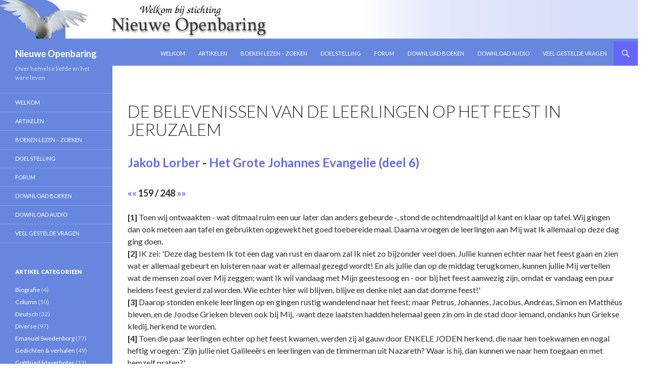

--- FILE ---
content_type: text/html; charset=UTF-8
request_url: https://www.nieuweopenbaring.nl/boeken-lezen/6/159/
body_size: 9048
content:
<!DOCTYPE html>
<!--[if IE 7]>
<html class="ie ie7" lang="nl-NL">
<![endif]-->
<!--[if IE 8]>
<html class="ie ie8" lang="nl-NL">
<![endif]-->
<!--[if !(IE 7) | !(IE 8) ]><!-->
<html lang="nl-NL">
<!--<![endif]-->
<head>
	<meta charset="UTF-8">
	<meta name="viewport" content="width=device-width">
	<title>De belevenissen van de leerlingen op het feest in Jeruzalem | Nieuwe Openbaring</title>
	<link rel="profile" href="https://gmpg.org/xfn/11">
	<link rel="pingback" href="https://www.nieuweopenbaring.nl/xmlrpc.php">
	<!--[if lt IE 9]>
	<script src="https://www.nieuweopenbaring.nl/wp-content/themes/twentyfourteen/js/html5.js"></script>
	<![endif]-->
	<meta http-equiv="X-UA-Compatible" content="IE=EmulateIE8">
	<meta name='robots' content='max-image-preview:large' />

<!-- SEO Ultimate (http://www.seodesignsolutions.com/wordpress-seo/) -->
<!-- /SEO Ultimate -->

<link rel='dns-prefetch' href='//www.googletagmanager.com' />
<link rel='dns-prefetch' href='//fonts.googleapis.com' />
<script type="text/javascript">
window._wpemojiSettings = {"baseUrl":"https:\/\/s.w.org\/images\/core\/emoji\/14.0.0\/72x72\/","ext":".png","svgUrl":"https:\/\/s.w.org\/images\/core\/emoji\/14.0.0\/svg\/","svgExt":".svg","source":{"concatemoji":"https:\/\/www.nieuweopenbaring.nl\/wp-includes\/js\/wp-emoji-release.min.js?ver=6.3.7"}};
/*! This file is auto-generated */
!function(i,n){var o,s,e;function c(e){try{var t={supportTests:e,timestamp:(new Date).valueOf()};sessionStorage.setItem(o,JSON.stringify(t))}catch(e){}}function p(e,t,n){e.clearRect(0,0,e.canvas.width,e.canvas.height),e.fillText(t,0,0);var t=new Uint32Array(e.getImageData(0,0,e.canvas.width,e.canvas.height).data),r=(e.clearRect(0,0,e.canvas.width,e.canvas.height),e.fillText(n,0,0),new Uint32Array(e.getImageData(0,0,e.canvas.width,e.canvas.height).data));return t.every(function(e,t){return e===r[t]})}function u(e,t,n){switch(t){case"flag":return n(e,"\ud83c\udff3\ufe0f\u200d\u26a7\ufe0f","\ud83c\udff3\ufe0f\u200b\u26a7\ufe0f")?!1:!n(e,"\ud83c\uddfa\ud83c\uddf3","\ud83c\uddfa\u200b\ud83c\uddf3")&&!n(e,"\ud83c\udff4\udb40\udc67\udb40\udc62\udb40\udc65\udb40\udc6e\udb40\udc67\udb40\udc7f","\ud83c\udff4\u200b\udb40\udc67\u200b\udb40\udc62\u200b\udb40\udc65\u200b\udb40\udc6e\u200b\udb40\udc67\u200b\udb40\udc7f");case"emoji":return!n(e,"\ud83e\udef1\ud83c\udffb\u200d\ud83e\udef2\ud83c\udfff","\ud83e\udef1\ud83c\udffb\u200b\ud83e\udef2\ud83c\udfff")}return!1}function f(e,t,n){var r="undefined"!=typeof WorkerGlobalScope&&self instanceof WorkerGlobalScope?new OffscreenCanvas(300,150):i.createElement("canvas"),a=r.getContext("2d",{willReadFrequently:!0}),o=(a.textBaseline="top",a.font="600 32px Arial",{});return e.forEach(function(e){o[e]=t(a,e,n)}),o}function t(e){var t=i.createElement("script");t.src=e,t.defer=!0,i.head.appendChild(t)}"undefined"!=typeof Promise&&(o="wpEmojiSettingsSupports",s=["flag","emoji"],n.supports={everything:!0,everythingExceptFlag:!0},e=new Promise(function(e){i.addEventListener("DOMContentLoaded",e,{once:!0})}),new Promise(function(t){var n=function(){try{var e=JSON.parse(sessionStorage.getItem(o));if("object"==typeof e&&"number"==typeof e.timestamp&&(new Date).valueOf()<e.timestamp+604800&&"object"==typeof e.supportTests)return e.supportTests}catch(e){}return null}();if(!n){if("undefined"!=typeof Worker&&"undefined"!=typeof OffscreenCanvas&&"undefined"!=typeof URL&&URL.createObjectURL&&"undefined"!=typeof Blob)try{var e="postMessage("+f.toString()+"("+[JSON.stringify(s),u.toString(),p.toString()].join(",")+"));",r=new Blob([e],{type:"text/javascript"}),a=new Worker(URL.createObjectURL(r),{name:"wpTestEmojiSupports"});return void(a.onmessage=function(e){c(n=e.data),a.terminate(),t(n)})}catch(e){}c(n=f(s,u,p))}t(n)}).then(function(e){for(var t in e)n.supports[t]=e[t],n.supports.everything=n.supports.everything&&n.supports[t],"flag"!==t&&(n.supports.everythingExceptFlag=n.supports.everythingExceptFlag&&n.supports[t]);n.supports.everythingExceptFlag=n.supports.everythingExceptFlag&&!n.supports.flag,n.DOMReady=!1,n.readyCallback=function(){n.DOMReady=!0}}).then(function(){return e}).then(function(){var e;n.supports.everything||(n.readyCallback(),(e=n.source||{}).concatemoji?t(e.concatemoji):e.wpemoji&&e.twemoji&&(t(e.twemoji),t(e.wpemoji)))}))}((window,document),window._wpemojiSettings);
</script>
<style type="text/css">
img.wp-smiley,
img.emoji {
	display: inline !important;
	border: none !important;
	box-shadow: none !important;
	height: 1em !important;
	width: 1em !important;
	margin: 0 0.07em !important;
	vertical-align: -0.1em !important;
	background: none !important;
	padding: 0 !important;
}
</style>
	<link rel='stylesheet' id='wp-block-library-css' href='https://www.nieuweopenbaring.nl/wp-includes/css/dist/block-library/style.min.css?ver=6.3.7' type='text/css' media='all' />
<style id='classic-theme-styles-inline-css' type='text/css'>
/*! This file is auto-generated */
.wp-block-button__link{color:#fff;background-color:#32373c;border-radius:9999px;box-shadow:none;text-decoration:none;padding:calc(.667em + 2px) calc(1.333em + 2px);font-size:1.125em}.wp-block-file__button{background:#32373c;color:#fff;text-decoration:none}
</style>
<style id='global-styles-inline-css' type='text/css'>
body{--wp--preset--color--black: #000000;--wp--preset--color--cyan-bluish-gray: #abb8c3;--wp--preset--color--white: #ffffff;--wp--preset--color--pale-pink: #f78da7;--wp--preset--color--vivid-red: #cf2e2e;--wp--preset--color--luminous-vivid-orange: #ff6900;--wp--preset--color--luminous-vivid-amber: #fcb900;--wp--preset--color--light-green-cyan: #7bdcb5;--wp--preset--color--vivid-green-cyan: #00d084;--wp--preset--color--pale-cyan-blue: #8ed1fc;--wp--preset--color--vivid-cyan-blue: #0693e3;--wp--preset--color--vivid-purple: #9b51e0;--wp--preset--gradient--vivid-cyan-blue-to-vivid-purple: linear-gradient(135deg,rgba(6,147,227,1) 0%,rgb(155,81,224) 100%);--wp--preset--gradient--light-green-cyan-to-vivid-green-cyan: linear-gradient(135deg,rgb(122,220,180) 0%,rgb(0,208,130) 100%);--wp--preset--gradient--luminous-vivid-amber-to-luminous-vivid-orange: linear-gradient(135deg,rgba(252,185,0,1) 0%,rgba(255,105,0,1) 100%);--wp--preset--gradient--luminous-vivid-orange-to-vivid-red: linear-gradient(135deg,rgba(255,105,0,1) 0%,rgb(207,46,46) 100%);--wp--preset--gradient--very-light-gray-to-cyan-bluish-gray: linear-gradient(135deg,rgb(238,238,238) 0%,rgb(169,184,195) 100%);--wp--preset--gradient--cool-to-warm-spectrum: linear-gradient(135deg,rgb(74,234,220) 0%,rgb(151,120,209) 20%,rgb(207,42,186) 40%,rgb(238,44,130) 60%,rgb(251,105,98) 80%,rgb(254,248,76) 100%);--wp--preset--gradient--blush-light-purple: linear-gradient(135deg,rgb(255,206,236) 0%,rgb(152,150,240) 100%);--wp--preset--gradient--blush-bordeaux: linear-gradient(135deg,rgb(254,205,165) 0%,rgb(254,45,45) 50%,rgb(107,0,62) 100%);--wp--preset--gradient--luminous-dusk: linear-gradient(135deg,rgb(255,203,112) 0%,rgb(199,81,192) 50%,rgb(65,88,208) 100%);--wp--preset--gradient--pale-ocean: linear-gradient(135deg,rgb(255,245,203) 0%,rgb(182,227,212) 50%,rgb(51,167,181) 100%);--wp--preset--gradient--electric-grass: linear-gradient(135deg,rgb(202,248,128) 0%,rgb(113,206,126) 100%);--wp--preset--gradient--midnight: linear-gradient(135deg,rgb(2,3,129) 0%,rgb(40,116,252) 100%);--wp--preset--font-size--small: 13px;--wp--preset--font-size--medium: 20px;--wp--preset--font-size--large: 36px;--wp--preset--font-size--x-large: 42px;--wp--preset--spacing--20: 0.44rem;--wp--preset--spacing--30: 0.67rem;--wp--preset--spacing--40: 1rem;--wp--preset--spacing--50: 1.5rem;--wp--preset--spacing--60: 2.25rem;--wp--preset--spacing--70: 3.38rem;--wp--preset--spacing--80: 5.06rem;--wp--preset--shadow--natural: 6px 6px 9px rgba(0, 0, 0, 0.2);--wp--preset--shadow--deep: 12px 12px 50px rgba(0, 0, 0, 0.4);--wp--preset--shadow--sharp: 6px 6px 0px rgba(0, 0, 0, 0.2);--wp--preset--shadow--outlined: 6px 6px 0px -3px rgba(255, 255, 255, 1), 6px 6px rgba(0, 0, 0, 1);--wp--preset--shadow--crisp: 6px 6px 0px rgba(0, 0, 0, 1);}:where(.is-layout-flex){gap: 0.5em;}:where(.is-layout-grid){gap: 0.5em;}body .is-layout-flow > .alignleft{float: left;margin-inline-start: 0;margin-inline-end: 2em;}body .is-layout-flow > .alignright{float: right;margin-inline-start: 2em;margin-inline-end: 0;}body .is-layout-flow > .aligncenter{margin-left: auto !important;margin-right: auto !important;}body .is-layout-constrained > .alignleft{float: left;margin-inline-start: 0;margin-inline-end: 2em;}body .is-layout-constrained > .alignright{float: right;margin-inline-start: 2em;margin-inline-end: 0;}body .is-layout-constrained > .aligncenter{margin-left: auto !important;margin-right: auto !important;}body .is-layout-constrained > :where(:not(.alignleft):not(.alignright):not(.alignfull)){max-width: var(--wp--style--global--content-size);margin-left: auto !important;margin-right: auto !important;}body .is-layout-constrained > .alignwide{max-width: var(--wp--style--global--wide-size);}body .is-layout-flex{display: flex;}body .is-layout-flex{flex-wrap: wrap;align-items: center;}body .is-layout-flex > *{margin: 0;}body .is-layout-grid{display: grid;}body .is-layout-grid > *{margin: 0;}:where(.wp-block-columns.is-layout-flex){gap: 2em;}:where(.wp-block-columns.is-layout-grid){gap: 2em;}:where(.wp-block-post-template.is-layout-flex){gap: 1.25em;}:where(.wp-block-post-template.is-layout-grid){gap: 1.25em;}.has-black-color{color: var(--wp--preset--color--black) !important;}.has-cyan-bluish-gray-color{color: var(--wp--preset--color--cyan-bluish-gray) !important;}.has-white-color{color: var(--wp--preset--color--white) !important;}.has-pale-pink-color{color: var(--wp--preset--color--pale-pink) !important;}.has-vivid-red-color{color: var(--wp--preset--color--vivid-red) !important;}.has-luminous-vivid-orange-color{color: var(--wp--preset--color--luminous-vivid-orange) !important;}.has-luminous-vivid-amber-color{color: var(--wp--preset--color--luminous-vivid-amber) !important;}.has-light-green-cyan-color{color: var(--wp--preset--color--light-green-cyan) !important;}.has-vivid-green-cyan-color{color: var(--wp--preset--color--vivid-green-cyan) !important;}.has-pale-cyan-blue-color{color: var(--wp--preset--color--pale-cyan-blue) !important;}.has-vivid-cyan-blue-color{color: var(--wp--preset--color--vivid-cyan-blue) !important;}.has-vivid-purple-color{color: var(--wp--preset--color--vivid-purple) !important;}.has-black-background-color{background-color: var(--wp--preset--color--black) !important;}.has-cyan-bluish-gray-background-color{background-color: var(--wp--preset--color--cyan-bluish-gray) !important;}.has-white-background-color{background-color: var(--wp--preset--color--white) !important;}.has-pale-pink-background-color{background-color: var(--wp--preset--color--pale-pink) !important;}.has-vivid-red-background-color{background-color: var(--wp--preset--color--vivid-red) !important;}.has-luminous-vivid-orange-background-color{background-color: var(--wp--preset--color--luminous-vivid-orange) !important;}.has-luminous-vivid-amber-background-color{background-color: var(--wp--preset--color--luminous-vivid-amber) !important;}.has-light-green-cyan-background-color{background-color: var(--wp--preset--color--light-green-cyan) !important;}.has-vivid-green-cyan-background-color{background-color: var(--wp--preset--color--vivid-green-cyan) !important;}.has-pale-cyan-blue-background-color{background-color: var(--wp--preset--color--pale-cyan-blue) !important;}.has-vivid-cyan-blue-background-color{background-color: var(--wp--preset--color--vivid-cyan-blue) !important;}.has-vivid-purple-background-color{background-color: var(--wp--preset--color--vivid-purple) !important;}.has-black-border-color{border-color: var(--wp--preset--color--black) !important;}.has-cyan-bluish-gray-border-color{border-color: var(--wp--preset--color--cyan-bluish-gray) !important;}.has-white-border-color{border-color: var(--wp--preset--color--white) !important;}.has-pale-pink-border-color{border-color: var(--wp--preset--color--pale-pink) !important;}.has-vivid-red-border-color{border-color: var(--wp--preset--color--vivid-red) !important;}.has-luminous-vivid-orange-border-color{border-color: var(--wp--preset--color--luminous-vivid-orange) !important;}.has-luminous-vivid-amber-border-color{border-color: var(--wp--preset--color--luminous-vivid-amber) !important;}.has-light-green-cyan-border-color{border-color: var(--wp--preset--color--light-green-cyan) !important;}.has-vivid-green-cyan-border-color{border-color: var(--wp--preset--color--vivid-green-cyan) !important;}.has-pale-cyan-blue-border-color{border-color: var(--wp--preset--color--pale-cyan-blue) !important;}.has-vivid-cyan-blue-border-color{border-color: var(--wp--preset--color--vivid-cyan-blue) !important;}.has-vivid-purple-border-color{border-color: var(--wp--preset--color--vivid-purple) !important;}.has-vivid-cyan-blue-to-vivid-purple-gradient-background{background: var(--wp--preset--gradient--vivid-cyan-blue-to-vivid-purple) !important;}.has-light-green-cyan-to-vivid-green-cyan-gradient-background{background: var(--wp--preset--gradient--light-green-cyan-to-vivid-green-cyan) !important;}.has-luminous-vivid-amber-to-luminous-vivid-orange-gradient-background{background: var(--wp--preset--gradient--luminous-vivid-amber-to-luminous-vivid-orange) !important;}.has-luminous-vivid-orange-to-vivid-red-gradient-background{background: var(--wp--preset--gradient--luminous-vivid-orange-to-vivid-red) !important;}.has-very-light-gray-to-cyan-bluish-gray-gradient-background{background: var(--wp--preset--gradient--very-light-gray-to-cyan-bluish-gray) !important;}.has-cool-to-warm-spectrum-gradient-background{background: var(--wp--preset--gradient--cool-to-warm-spectrum) !important;}.has-blush-light-purple-gradient-background{background: var(--wp--preset--gradient--blush-light-purple) !important;}.has-blush-bordeaux-gradient-background{background: var(--wp--preset--gradient--blush-bordeaux) !important;}.has-luminous-dusk-gradient-background{background: var(--wp--preset--gradient--luminous-dusk) !important;}.has-pale-ocean-gradient-background{background: var(--wp--preset--gradient--pale-ocean) !important;}.has-electric-grass-gradient-background{background: var(--wp--preset--gradient--electric-grass) !important;}.has-midnight-gradient-background{background: var(--wp--preset--gradient--midnight) !important;}.has-small-font-size{font-size: var(--wp--preset--font-size--small) !important;}.has-medium-font-size{font-size: var(--wp--preset--font-size--medium) !important;}.has-large-font-size{font-size: var(--wp--preset--font-size--large) !important;}.has-x-large-font-size{font-size: var(--wp--preset--font-size--x-large) !important;}
.wp-block-navigation a:where(:not(.wp-element-button)){color: inherit;}
:where(.wp-block-post-template.is-layout-flex){gap: 1.25em;}:where(.wp-block-post-template.is-layout-grid){gap: 1.25em;}
:where(.wp-block-columns.is-layout-flex){gap: 2em;}:where(.wp-block-columns.is-layout-grid){gap: 2em;}
.wp-block-pullquote{font-size: 1.5em;line-height: 1.6;}
</style>
<link rel='stylesheet' id='cptch_stylesheet-css' href='https://www.nieuweopenbaring.nl/wp-content/plugins/captcha/css/style.css?ver=6.3.7' type='text/css' media='all' />
<link rel='stylesheet' id='dashicons-css' href='https://www.nieuweopenbaring.nl/wp-includes/css/dashicons.min.css?ver=6.3.7' type='text/css' media='all' />
<link rel='stylesheet' id='cptch_desktop_style-css' href='https://www.nieuweopenbaring.nl/wp-content/plugins/captcha/css/desktop_style.css?ver=6.3.7' type='text/css' media='all' />
<link rel='stylesheet' id='twentyfourteen-lato-css' href='//fonts.googleapis.com/css?family=Lato%3A300%2C400%2C700%2C900%2C300italic%2C400italic%2C700italic' type='text/css' media='all' />
<link rel='stylesheet' id='genericons-css' href='https://www.nieuweopenbaring.nl/wp-content/plugins/jetpack/_inc/genericons/genericons/genericons.css?ver=3.1' type='text/css' media='all' />
<link rel='stylesheet' id='twentyfourteen-style-css' href='https://www.nieuweopenbaring.nl/wp-content/themes/twentyfourteen/style.css?ver=6.3.7' type='text/css' media='all' />
<!--[if lt IE 9]>
<link rel='stylesheet' id='twentyfourteen-ie-css' href='https://www.nieuweopenbaring.nl/wp-content/themes/twentyfourteen/css/ie.css?ver=20131205' type='text/css' media='all' />
<![endif]-->
<script type='text/javascript' src='https://www.nieuweopenbaring.nl/wp-includes/js/jquery/jquery.min.js?ver=3.7.0' id='jquery-core-js'></script>
<script type='text/javascript' src='https://www.nieuweopenbaring.nl/wp-includes/js/jquery/jquery-migrate.min.js?ver=3.4.1' id='jquery-migrate-js'></script>

<!-- Google Analytics snippet toegevoegd door Site Kit -->
<script type='text/javascript' src='https://www.googletagmanager.com/gtag/js?id=GT-KVHJCQG' id='google_gtagjs-js' async></script>
<script id="google_gtagjs-js-after" type="text/javascript">
window.dataLayer = window.dataLayer || [];function gtag(){dataLayer.push(arguments);}
gtag('set', 'linker', {"domains":["www.nieuweopenbaring.nl"]} );
gtag("js", new Date());
gtag("set", "developer_id.dZTNiMT", true);
gtag("config", "GT-KVHJCQG");
</script>

<!-- Einde Google Analytics snippet toegevoegd door Site Kit -->
<link rel="https://api.w.org/" href="https://www.nieuweopenbaring.nl/wp-json/" /><link rel="alternate" type="application/json" href="https://www.nieuweopenbaring.nl/wp-json/wp/v2/pages/686" /><link rel="EditURI" type="application/rsd+xml" title="RSD" href="https://www.nieuweopenbaring.nl/xmlrpc.php?rsd" />
<meta name="generator" content="WordPress 6.3.7" />
<link rel="alternate" type="application/json+oembed" href="https://www.nieuweopenbaring.nl/wp-json/oembed/1.0/embed?url=https%3A%2F%2Fwww.nieuweopenbaring.nl%2Fboeken-lezen%2F" />
<link rel="alternate" type="text/xml+oembed" href="https://www.nieuweopenbaring.nl/wp-json/oembed/1.0/embed?url=https%3A%2F%2Fwww.nieuweopenbaring.nl%2Fboeken-lezen%2F&#038;format=xml" />
<meta name="generator" content="Site Kit by Google 1.111.1" />	<style type="text/css" id="twentyfourteen-header-css">
			.site-title a {
			color: #ffffff;
		}
		</style>
	<style type="text/css" id="custom-background-css">
body.custom-background { background-color: #ffffff; }
</style>
	<link rel='canonical' href='https://www.nieuweopenbaring.nl/boeken-lezen/6/159/' />
</head>

<body data-rsssl=1 class="page-template-default page page-id-686 custom-background group-blog header-image full-width singular">
<div id="page" class="hfeed site">
		<div id="site-header">
		<a href="https://www.nieuweopenbaring.nl/" rel="home">
			<img src="https://www.nieuweopenbaring.nl/wp-content/uploads/2014/06/copy-headduif.png" width="1260" height="82" alt="">
		</a>
	</div>
	
	<header id="masthead" class="site-header" role="banner">
		<div class="header-main">
			<h1 class="site-title"><a href="https://www.nieuweopenbaring.nl/" rel="home">Nieuwe Openbaring</a></h1>

			<div class="search-toggle">
				<a href="#search-container" class="screen-reader-text">Zoeken</a>
			</div>

			<nav id="primary-navigation" class="site-navigation primary-navigation" role="navigation">
				<button class="menu-toggle">Primair menu</button>
				<a class="screen-reader-text skip-link" href="#content">Naar de inhoud springen</a>
				<div class="menu-hoofdmenu-container"><ul id="menu-hoofdmenu" class="nav-menu"><li id="menu-item-638" class="menu-item menu-item-type-post_type menu-item-object-page menu-item-home menu-item-638"><a href="https://www.nieuweopenbaring.nl/">Welkom</a></li>
<li id="menu-item-647" class="menu-item menu-item-type-post_type menu-item-object-page menu-item-647"><a href="https://www.nieuweopenbaring.nl/artikelen/">Artikelen</a></li>
<li id="menu-item-847" class="menu-item menu-item-type-post_type menu-item-object-page menu-item-847"><a href="https://www.nieuweopenbaring.nl/boeken/">Boeken lezen &#8211; zoeken</a></li>
<li id="menu-item-639" class="menu-item menu-item-type-post_type menu-item-object-page menu-item-639"><a href="https://www.nieuweopenbaring.nl/doelstelling/">Doelstelling</a></li>
<li id="menu-item-637" class="menu-item menu-item-type-custom menu-item-object-custom menu-item-637"><a href="http://forum.nieuweopenbaring.nl">Forum</a></li>
<li id="menu-item-641" class="menu-item menu-item-type-post_type menu-item-object-page menu-item-641"><a href="https://www.nieuweopenbaring.nl/download-boeken/">Download Boeken</a></li>
<li id="menu-item-642" class="menu-item menu-item-type-post_type menu-item-object-page menu-item-642"><a href="https://www.nieuweopenbaring.nl/download-audio/">Download Audio</a></li>
<li id="menu-item-643" class="menu-item menu-item-type-post_type menu-item-object-page menu-item-643"><a href="https://www.nieuweopenbaring.nl/veel-gestelde-vragen/">Veel gestelde vragen</a></li>
</ul></div>			</nav>
		</div>

		<div id="search-container" class="search-box-wrapper hide">
			<div class="search-box">
				<form role="search" method="get" class="search-form" action="https://www.nieuweopenbaring.nl/">
				<label>
					<span class="screen-reader-text">Zoeken naar:</span>
					<input type="search" class="search-field" placeholder="Zoeken &hellip;" value="" name="s" />
				</label>
				<input type="submit" class="search-submit" value="Zoeken" />
			</form>			</div>
		</div>

	</header><!-- #masthead -->

	<div id="main" class="site-main">

<div id="main-content" class="main-content">

	<div id="primary" class="content-area">
		<div id="content" class="site-content" role="main">

			<article id="post-686" class="post-686 page type-page status-publish hentry">
	<header class="entry-header"><h1 class="entry-title">De belevenissen van de leerlingen op het feest in Jeruzalem</h1><h2><a href="https://www.nieuweopenbaring.nl/boeken-lezen/">Jakob Lorber</a> - <a href="https://www.nieuweopenbaring.nl/boeken-lezen/6/">Het Grote Johannes Evangelie (deel 6)</a></h2><h5> <a href="https://www.nieuweopenbaring.nl/boeken-lezen/6/158/">&laquo;&laquo;</a> 159 / 248  <a href="https://www.nieuweopenbaring.nl/boeken-lezen/6/160/">&raquo;&raquo;</a></h5></header><div class="entry-content"><b>[1]</b> Toen wij ontwaakten - wat ditmaal ruim een uur later dan anders gebeurde -, stond de ochtendmaaltijd al kant en klaar op tafel. Wij gingen dan ook meteen aan tafel en gebruikten opgewekt het goed toebereide maal. Daarna vroegen de leerlingen aan Mij wat Ik allemaal op deze dag ging doen.<br><b>[2]</b> IK zei: 'Deze dag bestem Ik tot een dag van rust en daarom zal Ik niet zo bijzonder veel doen. Jullie kunnen echter naar het feest gaan en zien wat er allemaal gebeurt en luisteren naar wat er allemaal gezegd wordt! En als jullie dan op de middag terugkomen, kunnen jullie Mij vertellen wat de mensen zoal over Mij zeggen; want Ik wil vandaag met Mijn geestesoog en - oor bij het feest aanwezig zijn, omdat er vandaag een puur heidens feest gevierd zal worden. Wie echter hier wil blijven, blijve en denke niet aan dat domme feest!'<br><b>[3]</b> Daarop stonden enkele leerlingen op en gingen rustig wandelend naar het feest; maar Petrus, Johannes, Jacobus, Andréas, Simon en Matthéus bleven, en de Joodse Grieken bleven ook bij Mij, -want deze laatsten hadden helemaal geen zin om in de stad door iemand, ondanks hun Griekse kledij, herkend te worden.<br><b>[4]</b> Toen die paar leerlingen echter op het feest kwamen, werden zij al gauw door ENKELE JODEN herkend, die naar hen toekwamen en nogal heftig vroegen: 'Zijn jullie niet Galileeërs en leerlingen van de timmerman uit Nazareth? Waar is hij, dan kunnen we naar hem toegaan en met hemzelf praten?' <br><b>[5]</b> De leerlingen gaven op die vragen echter helemaal geen antwoord. Toen drongen de joden nog meer bij hen aan.<br><b>[6]</b> Dat ergerde NATHANAËL, en hij zei tegen de opdringerige mensen: 'Waarom vragen jullie dat toch? Loop heen en zoek Hem zelf! Wij zijn hier net zo goed bedevaartgangers als jullie, en jullie hebben geen reden om ons met wat dan ook lastig te vallen. Maar mochten jullie aan de gang blijven, dan zullen we je wel door de Romeinen bij ons laten verwijderen.' <br><b>[7]</b> Daarop mopperden de Joden en lieten de leerlingen met rust; vervolgens liepen de leerlingen in de voorhoven van de tempel rond.<br><b>[8]</b> Er werd echter op verschillende plaatsen druk over Mij gesproken, en veel Joden die in Mij geloofden, zochten Mij, en vroegen anderen of iemand Mij ergens gezien had. Maar niemand wist waar Ik was heengegaan. <br><b>[9]</b> En SOMMIGEN zeiden: 'Hij heeft gisteren toch gelijk gehad toen hij zei: 'Jullie zullen mij zoeken en toch niet vinden! En waar ik zijn zal, kunnen jullie niet komen! "<br><b>[10]</b> Er waren er echter verscheidenen die zeiden dat Ik een pure bedrieger en geschoolde magiër was. Anderen zeiden dat Ik kennelijk een profeet was, omdat Ik dingen deed die nog nooit door een magiër gedaan waren. Nog anderen zeiden dat Ik voornamelijk een heel vroom mens was. Daartegen protesteerden weer anderen die zeiden dat Ik van een machtige geest uit de onderwereld bezeten was, die door Mij zijn wonderen deed en daardoor de mensen verleidde. Maar niemand beweerde of geloofde dat Ik Christus was.<br><b>[11]</b> Het feest kwam de leerlingen echter heel verlaten en woest voor en zij gingen daarom al gauw terug. T oen zij weer in Bethanië arriveerden, werd hun meteen gevraagd hoe het op het feest geweest was. En zij vertelden haarfijn wat zij meegemaakt hadden, en wat zij gezien en gehoord hadden. Toen ergerden Lazarus en de andere leerlingen en de joodse Grieken zich erover dat het volk zo erg verstokt was.<br><b>[12]</b> En LAZARUS zei: 'Nee, het onbegrijpelijkste vind ik toch wel dat uitgerekend dit volk zo ontzettend verstokt is! Wat een tekenen zijn er al gedaan, en wat een lessen zijn er al gegeven, -en alles vergeefs! Nee, nee, dat is te erg! Iemand als U, o Heer, die de mensen alleen maar voortdurend de grootste weldaden bewijst, en naar mijn weten nooit van iemand ook maar een stater heeft gevraagd, maar zoveel armen toch welovergelukkig heeft gemaakt, en ieder die U een vriendendienst bewezen heeft meteen duizendvoudig daarvoor beloonde, ziet dit stekeblinde, minne volk als een bedrieger! O Heer, geef mij slechts een paar momenten Uw almacht, en deze plaats zal in een oogwenk van al zijn oude vuil gereinigd zijn! O, hopeloze mensheid! Nee, die heeft geen vijftig jaar meer nodig om rijp te worden voor een heel zwaar gericht; die is daar nu al meer dan rijp voor!' <br><b>[13]</b> IK zei: 'M'n beste broeder, windje daar niet over op en bedenk dat Ik Zelf wel het best inzie, waarom toegelaten wordt dat zij zich zo onzinnig gedragen! Toch zullen wij hen niet richten, maar het goed begrijpelijke woord dat Ik zo vaak helemaal tevergeefs tot hen gesproken heb, zal hen richten. Maar het is goed dat ook jullie nu gehoord hebben, hoe het merendeel van het volk over Mij oordeelt. Morgen, op de grootste feestdag, zal Ik weer in de tempelonderricht geven en hun heel precies vertellen wat voor soort mensen zij zijn, en wat zij als zodanig te verwachten hebben. - Daarom houden we er nu over op en houden ons met iets beters bezig! ,<br><b>[14]</b> LAZARUS zei: 'Ja, Heer, dat zal wel het beste zijn! Maar is er dan iets wat we nu direct kunnen doen? Het middagmaal zal pas over een uur klaar zijn.<br><b>[15]</b> IK zei: 'O, maak jij je daar maar geen zorgen over, -daar zal Ik wel voor zorgen!'<br><h5> <a href="https://www.nieuweopenbaring.nl/boeken-lezen/6/158/">&laquo;&laquo;</a> 159 / 248  <a href="https://www.nieuweopenbaring.nl/boeken-lezen/6/160/">&raquo;&raquo;</a></h5><div style="padding: 5px; border: solid 1px #333; background-color: #ddd; font-size: 10px !important; font-weight: bold;">Graag willen wij u wijzen op het grote belang van aanschaf van de originele boekwerken die hier digitaal kunnen worden ingezien. Hiermee bevordert u de voortgang van de werkzaamheden m.b.t. herdrukken en uitgifte van nieuwe vertalingen, en niet te vergeten het beschikbaar houden van boeken voor een grote groep mensen die niet vertrouwd zijn met digitale communicatiemiddelen. Informatie over het bestellen van deze boeken vindt u op <a style="font-size: 10px;" href="http://www.lorber.nl">www.lorber.nl</a>.</div>			</div><!-- .entry-content -->
</article><!-- #post-## -->

		</div><!-- #content -->
	</div><!-- #primary -->
	</div><!-- #main-content -->

<div id="secondary">
		<h2 class="site-description">Over hemelse liefde en het ware leven</h2>
	
		<nav role="navigation" class="navigation site-navigation secondary-navigation">
		<div class="menu-hoofdmenu-container"><ul id="menu-hoofdmenu-1" class="menu"><li class="menu-item menu-item-type-post_type menu-item-object-page menu-item-home menu-item-638"><a href="https://www.nieuweopenbaring.nl/">Welkom</a></li>
<li class="menu-item menu-item-type-post_type menu-item-object-page menu-item-647"><a href="https://www.nieuweopenbaring.nl/artikelen/">Artikelen</a></li>
<li class="menu-item menu-item-type-post_type menu-item-object-page menu-item-847"><a href="https://www.nieuweopenbaring.nl/boeken/">Boeken lezen &#8211; zoeken</a></li>
<li class="menu-item menu-item-type-post_type menu-item-object-page menu-item-639"><a href="https://www.nieuweopenbaring.nl/doelstelling/">Doelstelling</a></li>
<li class="menu-item menu-item-type-custom menu-item-object-custom menu-item-637"><a href="http://forum.nieuweopenbaring.nl">Forum</a></li>
<li class="menu-item menu-item-type-post_type menu-item-object-page menu-item-641"><a href="https://www.nieuweopenbaring.nl/download-boeken/">Download Boeken</a></li>
<li class="menu-item menu-item-type-post_type menu-item-object-page menu-item-642"><a href="https://www.nieuweopenbaring.nl/download-audio/">Download Audio</a></li>
<li class="menu-item menu-item-type-post_type menu-item-object-page menu-item-643"><a href="https://www.nieuweopenbaring.nl/veel-gestelde-vragen/">Veel gestelde vragen</a></li>
</ul></div>	</nav>
	
		<div id="primary-sidebar" class="primary-sidebar widget-area" role="complementary">
		<aside id="categories-5" class="widget widget_categories"><h1 class="widget-title">Artikel categorieen</h1>
			<ul>
					<li class="cat-item cat-item-9"><a href="https://www.nieuweopenbaring.nl/category/biografie/">Biografie</a> (4)
</li>
	<li class="cat-item cat-item-5"><a href="https://www.nieuweopenbaring.nl/category/column/">Column</a> (50)
</li>
	<li class="cat-item cat-item-10"><a href="https://www.nieuweopenbaring.nl/category/deutsch/">Deutsch</a> (32)
</li>
	<li class="cat-item cat-item-11"><a href="https://www.nieuweopenbaring.nl/category/diverse/">Diverse</a> (97)
</li>
	<li class="cat-item cat-item-13"><a href="https://www.nieuweopenbaring.nl/category/emanuel-swedenborg/">Emanuel Swedenborg</a> (77)
</li>
	<li class="cat-item cat-item-18"><a href="https://www.nieuweopenbaring.nl/category/gedichten-en-verhalen/">Gedichten &amp; verhalen</a> (49)
</li>
	<li class="cat-item cat-item-14"><a href="https://www.nieuweopenbaring.nl/category/gottfried-mayerhofer/">Gottfried Mayerhofer</a> (13)
</li>
	<li class="cat-item cat-item-12"><a href="https://www.nieuweopenbaring.nl/category/jakob-lorber/">Jakob Lorber</a> (47)
</li>
	<li class="cat-item cat-item-2"><a href="https://www.nieuweopenbaring.nl/category/nieuws/">Nieuws</a> (25)
</li>
	<li class="cat-item cat-item-20"><a href="https://www.nieuweopenbaring.nl/category/stichting/">Stichting</a> (4)
</li>
	<li class="cat-item cat-item-19"><a href="https://www.nieuweopenbaring.nl/category/lezingen/">Verslagen van lezingen</a> (49)
</li>
			</ul>

			</aside>	</div><!-- #primary-sidebar -->
	</div><!-- #secondary -->

		</div><!-- #main -->

		<footer id="colophon" class="site-footer" role="contentinfo">

			
			<div class="site-info">
								<a href="http://wordpress.org/">Ondersteund door WordPress</a>
			</div><!-- .site-info -->
		</footer><!-- #colophon -->
	</div><!-- #page -->

	<script type='text/javascript' src='https://www.nieuweopenbaring.nl/wp-content/themes/twentyfourteen/js/functions.js?ver=20140319' id='twentyfourteen-script-js'></script>
</body>
</html>
<!--
Performance optimized by W3 Total Cache. Learn more: https://www.boldgrid.com/w3-total-cache/


Served from: www.nieuweopenbaring.nl @ 2026-01-29 11:01:48 by W3 Total Cache
-->